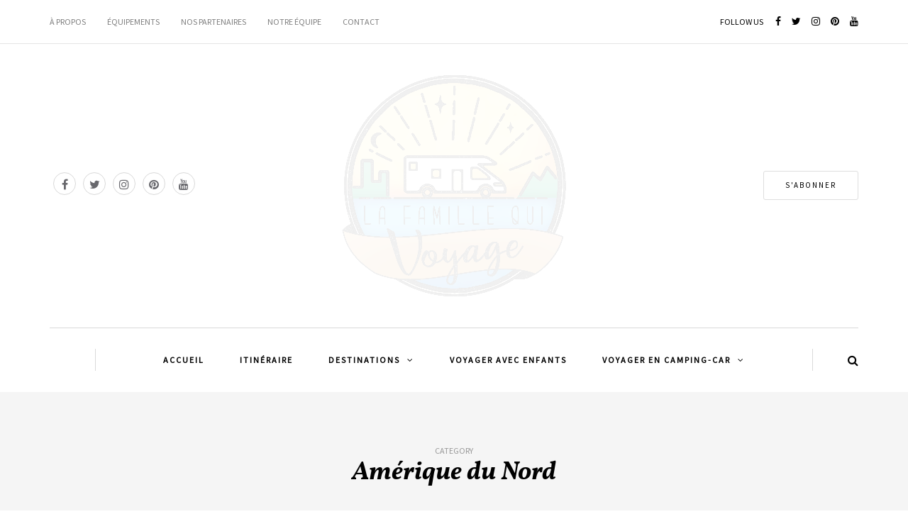

--- FILE ---
content_type: text/html; charset=UTF-8
request_url: https://lafamillequivoyage.com/category/destinations/amerique-du-nord/
body_size: 12836
content:
<!DOCTYPE html>
<html lang="fr-FR">
<head>
<meta name="viewport" content="width=device-width, initial-scale=1.0" />
<meta charset="UTF-8" />
<link rel="profile" href="https://gmpg.org/xfn/11" />
<link rel="pingback" href="https://lafamillequivoyage.com/xmlrpc.php" />
<meta name='robots' content='noindex, follow' />

	<!-- This site is optimized with the Yoast SEO plugin v21.7 - https://yoast.com/wordpress/plugins/seo/ -->
	<title>Amérique du Nord Archives - La famille qui voyage</title>
	<meta name="description" content="Voyager en famille dans l&#039;Amérique du Nord. Découvrez nos plus belles choix de destinations et aventures dans le continent Nord Américain." />
	<meta property="og:locale" content="fr_FR" />
	<meta property="og:type" content="article" />
	<meta property="og:title" content="Amérique du Nord Archives - La famille qui voyage" />
	<meta property="og:description" content="Voyager en famille dans l&#039;Amérique du Nord. Découvrez nos plus belles choix de destinations et aventures dans le continent Nord Américain." />
	<meta property="og:url" content="https://lafamillequivoyage.com/category/destinations/amerique-du-nord/" />
	<meta property="og:site_name" content="La famille qui voyage" />
	<meta name="twitter:card" content="summary_large_image" />
	<meta name="twitter:site" content="@lafamillequivoy" />
	<script type="application/ld+json" class="yoast-schema-graph">{"@context":"https://schema.org","@graph":[{"@type":"CollectionPage","@id":"https://lafamillequivoyage.com/category/destinations/amerique-du-nord/","url":"https://lafamillequivoyage.com/category/destinations/amerique-du-nord/","name":"Amérique du Nord Archives - La famille qui voyage","isPartOf":{"@id":"https://lafamillequivoyage.com/#website"},"primaryImageOfPage":{"@id":"https://lafamillequivoyage.com/category/destinations/amerique-du-nord/#primaryimage"},"image":{"@id":"https://lafamillequivoyage.com/category/destinations/amerique-du-nord/#primaryimage"},"thumbnailUrl":"https://lafamillequivoyage.com/wp-content/uploads/2023/04/vivre-au-canada-la-famille-qui-voyage-2-e1681956656575.jpg","description":"Voyager en famille dans l'Amérique du Nord. Découvrez nos plus belles choix de destinations et aventures dans le continent Nord Américain.","breadcrumb":{"@id":"https://lafamillequivoyage.com/category/destinations/amerique-du-nord/#breadcrumb"},"inLanguage":"fr-FR"},{"@type":"ImageObject","inLanguage":"fr-FR","@id":"https://lafamillequivoyage.com/category/destinations/amerique-du-nord/#primaryimage","url":"https://lafamillequivoyage.com/wp-content/uploads/2023/04/vivre-au-canada-la-famille-qui-voyage-2-e1681956656575.jpg","contentUrl":"https://lafamillequivoyage.com/wp-content/uploads/2023/04/vivre-au-canada-la-famille-qui-voyage-2-e1681956656575.jpg","width":1512,"height":670,"caption":"La Famille qui Voyage au Canada"},{"@type":"BreadcrumbList","@id":"https://lafamillequivoyage.com/category/destinations/amerique-du-nord/#breadcrumb","itemListElement":[{"@type":"ListItem","position":1,"name":"Accueil","item":"https://lafamillequivoyage.com/"},{"@type":"ListItem","position":2,"name":"Destinations","item":"https://lafamillequivoyage.com/category/destinations/"},{"@type":"ListItem","position":3,"name":"Amérique du Nord"}]},{"@type":"WebSite","@id":"https://lafamillequivoyage.com/#website","url":"https://lafamillequivoyage.com/","name":"La famille qui voyage","description":"le blog","publisher":{"@id":"https://lafamillequivoyage.com/#/schema/person/4d422c2b78999777eb02815000fdf1a8"},"potentialAction":[{"@type":"SearchAction","target":{"@type":"EntryPoint","urlTemplate":"https://lafamillequivoyage.com/?s={search_term_string}"},"query-input":"required name=search_term_string"}],"inLanguage":"fr-FR"},{"@type":["Person","Organization"],"@id":"https://lafamillequivoyage.com/#/schema/person/4d422c2b78999777eb02815000fdf1a8","name":"gizem","image":{"@type":"ImageObject","inLanguage":"fr-FR","@id":"https://lafamillequivoyage.com/#/schema/person/image/","url":"https://lafamillequivoyage.com/wp-content/uploads/2018/04/LOGO-LFQV-WP-1024x1024.png","contentUrl":"https://lafamillequivoyage.com/wp-content/uploads/2018/04/LOGO-LFQV-WP-1024x1024.png","width":1024,"height":1024,"caption":"gizem"},"logo":{"@id":"https://lafamillequivoyage.com/#/schema/person/image/"},"sameAs":["https://lafamillequivoyage.com"]}]}</script>
	<!-- / Yoast SEO plugin. -->


<link rel='dns-prefetch' href='//secure.gravatar.com' />
<link rel='dns-prefetch' href='//www.googletagmanager.com' />
<link rel='dns-prefetch' href='//stats.wp.com' />
<link rel='dns-prefetch' href='//netdna.bootstrapcdn.com' />
<link rel='dns-prefetch' href='//fonts.googleapis.com' />
<link rel='dns-prefetch' href='//v0.wordpress.com' />
<link rel='dns-prefetch' href='//widgets.wp.com' />
<link rel='dns-prefetch' href='//s0.wp.com' />
<link rel='dns-prefetch' href='//0.gravatar.com' />
<link rel='dns-prefetch' href='//1.gravatar.com' />
<link rel='dns-prefetch' href='//2.gravatar.com' />
<link rel='dns-prefetch' href='//pagead2.googlesyndication.com' />
<link rel="alternate" type="application/rss+xml" title="La famille qui voyage &raquo; Flux" href="https://lafamillequivoyage.com/feed/" />
<link rel="alternate" type="application/rss+xml" title="La famille qui voyage &raquo; Flux des commentaires" href="https://lafamillequivoyage.com/comments/feed/" />
<link rel="alternate" type="application/rss+xml" title="La famille qui voyage &raquo; Flux de la catégorie Amérique du Nord" href="https://lafamillequivoyage.com/category/destinations/amerique-du-nord/feed/" />
<script type="text/javascript">
/* <![CDATA[ */
window._wpemojiSettings = {"baseUrl":"https:\/\/s.w.org\/images\/core\/emoji\/14.0.0\/72x72\/","ext":".png","svgUrl":"https:\/\/s.w.org\/images\/core\/emoji\/14.0.0\/svg\/","svgExt":".svg","source":{"concatemoji":"https:\/\/lafamillequivoyage.com\/wp-includes\/js\/wp-emoji-release.min.js?ver=b38bd04aa710bdaa8e791ba25202cb84"}};
/*! This file is auto-generated */
!function(i,n){var o,s,e;function c(e){try{var t={supportTests:e,timestamp:(new Date).valueOf()};sessionStorage.setItem(o,JSON.stringify(t))}catch(e){}}function p(e,t,n){e.clearRect(0,0,e.canvas.width,e.canvas.height),e.fillText(t,0,0);var t=new Uint32Array(e.getImageData(0,0,e.canvas.width,e.canvas.height).data),r=(e.clearRect(0,0,e.canvas.width,e.canvas.height),e.fillText(n,0,0),new Uint32Array(e.getImageData(0,0,e.canvas.width,e.canvas.height).data));return t.every(function(e,t){return e===r[t]})}function u(e,t,n){switch(t){case"flag":return n(e,"\ud83c\udff3\ufe0f\u200d\u26a7\ufe0f","\ud83c\udff3\ufe0f\u200b\u26a7\ufe0f")?!1:!n(e,"\ud83c\uddfa\ud83c\uddf3","\ud83c\uddfa\u200b\ud83c\uddf3")&&!n(e,"\ud83c\udff4\udb40\udc67\udb40\udc62\udb40\udc65\udb40\udc6e\udb40\udc67\udb40\udc7f","\ud83c\udff4\u200b\udb40\udc67\u200b\udb40\udc62\u200b\udb40\udc65\u200b\udb40\udc6e\u200b\udb40\udc67\u200b\udb40\udc7f");case"emoji":return!n(e,"\ud83e\udef1\ud83c\udffb\u200d\ud83e\udef2\ud83c\udfff","\ud83e\udef1\ud83c\udffb\u200b\ud83e\udef2\ud83c\udfff")}return!1}function f(e,t,n){var r="undefined"!=typeof WorkerGlobalScope&&self instanceof WorkerGlobalScope?new OffscreenCanvas(300,150):i.createElement("canvas"),a=r.getContext("2d",{willReadFrequently:!0}),o=(a.textBaseline="top",a.font="600 32px Arial",{});return e.forEach(function(e){o[e]=t(a,e,n)}),o}function t(e){var t=i.createElement("script");t.src=e,t.defer=!0,i.head.appendChild(t)}"undefined"!=typeof Promise&&(o="wpEmojiSettingsSupports",s=["flag","emoji"],n.supports={everything:!0,everythingExceptFlag:!0},e=new Promise(function(e){i.addEventListener("DOMContentLoaded",e,{once:!0})}),new Promise(function(t){var n=function(){try{var e=JSON.parse(sessionStorage.getItem(o));if("object"==typeof e&&"number"==typeof e.timestamp&&(new Date).valueOf()<e.timestamp+604800&&"object"==typeof e.supportTests)return e.supportTests}catch(e){}return null}();if(!n){if("undefined"!=typeof Worker&&"undefined"!=typeof OffscreenCanvas&&"undefined"!=typeof URL&&URL.createObjectURL&&"undefined"!=typeof Blob)try{var e="postMessage("+f.toString()+"("+[JSON.stringify(s),u.toString(),p.toString()].join(",")+"));",r=new Blob([e],{type:"text/javascript"}),a=new Worker(URL.createObjectURL(r),{name:"wpTestEmojiSupports"});return void(a.onmessage=function(e){c(n=e.data),a.terminate(),t(n)})}catch(e){}c(n=f(s,u,p))}t(n)}).then(function(e){for(var t in e)n.supports[t]=e[t],n.supports.everything=n.supports.everything&&n.supports[t],"flag"!==t&&(n.supports.everythingExceptFlag=n.supports.everythingExceptFlag&&n.supports[t]);n.supports.everythingExceptFlag=n.supports.everythingExceptFlag&&!n.supports.flag,n.DOMReady=!1,n.readyCallback=function(){n.DOMReady=!0}}).then(function(){return e}).then(function(){var e;n.supports.everything||(n.readyCallback(),(e=n.source||{}).concatemoji?t(e.concatemoji):e.wpemoji&&e.twemoji&&(t(e.twemoji),t(e.wpemoji)))}))}((window,document),window._wpemojiSettings);
/* ]]> */
</script>
<link rel='stylesheet' id='formidable-css' href='https://lafamillequivoyage.com/wp-content/plugins/formidable/css/formidableforms.css?ver=121734' type='text/css' media='all' />
<link rel='stylesheet' id='sbi_styles-css' href='https://lafamillequivoyage.com/wp-content/plugins/instagram-feed/css/sbi-styles.min.css?ver=6.2.7' type='text/css' media='all' />
<style id='wp-emoji-styles-inline-css' type='text/css'>

	img.wp-smiley, img.emoji {
		display: inline !important;
		border: none !important;
		box-shadow: none !important;
		height: 1em !important;
		width: 1em !important;
		margin: 0 0.07em !important;
		vertical-align: -0.1em !important;
		background: none !important;
		padding: 0 !important;
	}
</style>
<link rel='stylesheet' id='wp-block-library-css' href='https://lafamillequivoyage.com/wp-includes/css/dist/block-library/style.min.css?ver=b38bd04aa710bdaa8e791ba25202cb84' type='text/css' media='all' />
<style id='wp-block-library-inline-css' type='text/css'>
.has-text-align-justify{text-align:justify;}
</style>
<link rel='stylesheet' id='mediaelement-css' href='https://lafamillequivoyage.com/wp-includes/js/mediaelement/mediaelementplayer-legacy.min.css?ver=4.2.17' type='text/css' media='all' />
<link rel='stylesheet' id='wp-mediaelement-css' href='https://lafamillequivoyage.com/wp-includes/js/mediaelement/wp-mediaelement.min.css?ver=b38bd04aa710bdaa8e791ba25202cb84' type='text/css' media='all' />
<style id='classic-theme-styles-inline-css' type='text/css'>
/*! This file is auto-generated */
.wp-block-button__link{color:#fff;background-color:#32373c;border-radius:9999px;box-shadow:none;text-decoration:none;padding:calc(.667em + 2px) calc(1.333em + 2px);font-size:1.125em}.wp-block-file__button{background:#32373c;color:#fff;text-decoration:none}
</style>
<style id='global-styles-inline-css' type='text/css'>
body{--wp--preset--color--black: #000000;--wp--preset--color--cyan-bluish-gray: #abb8c3;--wp--preset--color--white: #ffffff;--wp--preset--color--pale-pink: #f78da7;--wp--preset--color--vivid-red: #cf2e2e;--wp--preset--color--luminous-vivid-orange: #ff6900;--wp--preset--color--luminous-vivid-amber: #fcb900;--wp--preset--color--light-green-cyan: #7bdcb5;--wp--preset--color--vivid-green-cyan: #00d084;--wp--preset--color--pale-cyan-blue: #8ed1fc;--wp--preset--color--vivid-cyan-blue: #0693e3;--wp--preset--color--vivid-purple: #9b51e0;--wp--preset--gradient--vivid-cyan-blue-to-vivid-purple: linear-gradient(135deg,rgba(6,147,227,1) 0%,rgb(155,81,224) 100%);--wp--preset--gradient--light-green-cyan-to-vivid-green-cyan: linear-gradient(135deg,rgb(122,220,180) 0%,rgb(0,208,130) 100%);--wp--preset--gradient--luminous-vivid-amber-to-luminous-vivid-orange: linear-gradient(135deg,rgba(252,185,0,1) 0%,rgba(255,105,0,1) 100%);--wp--preset--gradient--luminous-vivid-orange-to-vivid-red: linear-gradient(135deg,rgba(255,105,0,1) 0%,rgb(207,46,46) 100%);--wp--preset--gradient--very-light-gray-to-cyan-bluish-gray: linear-gradient(135deg,rgb(238,238,238) 0%,rgb(169,184,195) 100%);--wp--preset--gradient--cool-to-warm-spectrum: linear-gradient(135deg,rgb(74,234,220) 0%,rgb(151,120,209) 20%,rgb(207,42,186) 40%,rgb(238,44,130) 60%,rgb(251,105,98) 80%,rgb(254,248,76) 100%);--wp--preset--gradient--blush-light-purple: linear-gradient(135deg,rgb(255,206,236) 0%,rgb(152,150,240) 100%);--wp--preset--gradient--blush-bordeaux: linear-gradient(135deg,rgb(254,205,165) 0%,rgb(254,45,45) 50%,rgb(107,0,62) 100%);--wp--preset--gradient--luminous-dusk: linear-gradient(135deg,rgb(255,203,112) 0%,rgb(199,81,192) 50%,rgb(65,88,208) 100%);--wp--preset--gradient--pale-ocean: linear-gradient(135deg,rgb(255,245,203) 0%,rgb(182,227,212) 50%,rgb(51,167,181) 100%);--wp--preset--gradient--electric-grass: linear-gradient(135deg,rgb(202,248,128) 0%,rgb(113,206,126) 100%);--wp--preset--gradient--midnight: linear-gradient(135deg,rgb(2,3,129) 0%,rgb(40,116,252) 100%);--wp--preset--font-size--small: 13px;--wp--preset--font-size--medium: 20px;--wp--preset--font-size--large: 36px;--wp--preset--font-size--x-large: 42px;--wp--preset--spacing--20: 0.44rem;--wp--preset--spacing--30: 0.67rem;--wp--preset--spacing--40: 1rem;--wp--preset--spacing--50: 1.5rem;--wp--preset--spacing--60: 2.25rem;--wp--preset--spacing--70: 3.38rem;--wp--preset--spacing--80: 5.06rem;--wp--preset--shadow--natural: 6px 6px 9px rgba(0, 0, 0, 0.2);--wp--preset--shadow--deep: 12px 12px 50px rgba(0, 0, 0, 0.4);--wp--preset--shadow--sharp: 6px 6px 0px rgba(0, 0, 0, 0.2);--wp--preset--shadow--outlined: 6px 6px 0px -3px rgba(255, 255, 255, 1), 6px 6px rgba(0, 0, 0, 1);--wp--preset--shadow--crisp: 6px 6px 0px rgba(0, 0, 0, 1);}:where(.is-layout-flex){gap: 0.5em;}:where(.is-layout-grid){gap: 0.5em;}body .is-layout-flow > .alignleft{float: left;margin-inline-start: 0;margin-inline-end: 2em;}body .is-layout-flow > .alignright{float: right;margin-inline-start: 2em;margin-inline-end: 0;}body .is-layout-flow > .aligncenter{margin-left: auto !important;margin-right: auto !important;}body .is-layout-constrained > .alignleft{float: left;margin-inline-start: 0;margin-inline-end: 2em;}body .is-layout-constrained > .alignright{float: right;margin-inline-start: 2em;margin-inline-end: 0;}body .is-layout-constrained > .aligncenter{margin-left: auto !important;margin-right: auto !important;}body .is-layout-constrained > :where(:not(.alignleft):not(.alignright):not(.alignfull)){max-width: var(--wp--style--global--content-size);margin-left: auto !important;margin-right: auto !important;}body .is-layout-constrained > .alignwide{max-width: var(--wp--style--global--wide-size);}body .is-layout-flex{display: flex;}body .is-layout-flex{flex-wrap: wrap;align-items: center;}body .is-layout-flex > *{margin: 0;}body .is-layout-grid{display: grid;}body .is-layout-grid > *{margin: 0;}:where(.wp-block-columns.is-layout-flex){gap: 2em;}:where(.wp-block-columns.is-layout-grid){gap: 2em;}:where(.wp-block-post-template.is-layout-flex){gap: 1.25em;}:where(.wp-block-post-template.is-layout-grid){gap: 1.25em;}.has-black-color{color: var(--wp--preset--color--black) !important;}.has-cyan-bluish-gray-color{color: var(--wp--preset--color--cyan-bluish-gray) !important;}.has-white-color{color: var(--wp--preset--color--white) !important;}.has-pale-pink-color{color: var(--wp--preset--color--pale-pink) !important;}.has-vivid-red-color{color: var(--wp--preset--color--vivid-red) !important;}.has-luminous-vivid-orange-color{color: var(--wp--preset--color--luminous-vivid-orange) !important;}.has-luminous-vivid-amber-color{color: var(--wp--preset--color--luminous-vivid-amber) !important;}.has-light-green-cyan-color{color: var(--wp--preset--color--light-green-cyan) !important;}.has-vivid-green-cyan-color{color: var(--wp--preset--color--vivid-green-cyan) !important;}.has-pale-cyan-blue-color{color: var(--wp--preset--color--pale-cyan-blue) !important;}.has-vivid-cyan-blue-color{color: var(--wp--preset--color--vivid-cyan-blue) !important;}.has-vivid-purple-color{color: var(--wp--preset--color--vivid-purple) !important;}.has-black-background-color{background-color: var(--wp--preset--color--black) !important;}.has-cyan-bluish-gray-background-color{background-color: var(--wp--preset--color--cyan-bluish-gray) !important;}.has-white-background-color{background-color: var(--wp--preset--color--white) !important;}.has-pale-pink-background-color{background-color: var(--wp--preset--color--pale-pink) !important;}.has-vivid-red-background-color{background-color: var(--wp--preset--color--vivid-red) !important;}.has-luminous-vivid-orange-background-color{background-color: var(--wp--preset--color--luminous-vivid-orange) !important;}.has-luminous-vivid-amber-background-color{background-color: var(--wp--preset--color--luminous-vivid-amber) !important;}.has-light-green-cyan-background-color{background-color: var(--wp--preset--color--light-green-cyan) !important;}.has-vivid-green-cyan-background-color{background-color: var(--wp--preset--color--vivid-green-cyan) !important;}.has-pale-cyan-blue-background-color{background-color: var(--wp--preset--color--pale-cyan-blue) !important;}.has-vivid-cyan-blue-background-color{background-color: var(--wp--preset--color--vivid-cyan-blue) !important;}.has-vivid-purple-background-color{background-color: var(--wp--preset--color--vivid-purple) !important;}.has-black-border-color{border-color: var(--wp--preset--color--black) !important;}.has-cyan-bluish-gray-border-color{border-color: var(--wp--preset--color--cyan-bluish-gray) !important;}.has-white-border-color{border-color: var(--wp--preset--color--white) !important;}.has-pale-pink-border-color{border-color: var(--wp--preset--color--pale-pink) !important;}.has-vivid-red-border-color{border-color: var(--wp--preset--color--vivid-red) !important;}.has-luminous-vivid-orange-border-color{border-color: var(--wp--preset--color--luminous-vivid-orange) !important;}.has-luminous-vivid-amber-border-color{border-color: var(--wp--preset--color--luminous-vivid-amber) !important;}.has-light-green-cyan-border-color{border-color: var(--wp--preset--color--light-green-cyan) !important;}.has-vivid-green-cyan-border-color{border-color: var(--wp--preset--color--vivid-green-cyan) !important;}.has-pale-cyan-blue-border-color{border-color: var(--wp--preset--color--pale-cyan-blue) !important;}.has-vivid-cyan-blue-border-color{border-color: var(--wp--preset--color--vivid-cyan-blue) !important;}.has-vivid-purple-border-color{border-color: var(--wp--preset--color--vivid-purple) !important;}.has-vivid-cyan-blue-to-vivid-purple-gradient-background{background: var(--wp--preset--gradient--vivid-cyan-blue-to-vivid-purple) !important;}.has-light-green-cyan-to-vivid-green-cyan-gradient-background{background: var(--wp--preset--gradient--light-green-cyan-to-vivid-green-cyan) !important;}.has-luminous-vivid-amber-to-luminous-vivid-orange-gradient-background{background: var(--wp--preset--gradient--luminous-vivid-amber-to-luminous-vivid-orange) !important;}.has-luminous-vivid-orange-to-vivid-red-gradient-background{background: var(--wp--preset--gradient--luminous-vivid-orange-to-vivid-red) !important;}.has-very-light-gray-to-cyan-bluish-gray-gradient-background{background: var(--wp--preset--gradient--very-light-gray-to-cyan-bluish-gray) !important;}.has-cool-to-warm-spectrum-gradient-background{background: var(--wp--preset--gradient--cool-to-warm-spectrum) !important;}.has-blush-light-purple-gradient-background{background: var(--wp--preset--gradient--blush-light-purple) !important;}.has-blush-bordeaux-gradient-background{background: var(--wp--preset--gradient--blush-bordeaux) !important;}.has-luminous-dusk-gradient-background{background: var(--wp--preset--gradient--luminous-dusk) !important;}.has-pale-ocean-gradient-background{background: var(--wp--preset--gradient--pale-ocean) !important;}.has-electric-grass-gradient-background{background: var(--wp--preset--gradient--electric-grass) !important;}.has-midnight-gradient-background{background: var(--wp--preset--gradient--midnight) !important;}.has-small-font-size{font-size: var(--wp--preset--font-size--small) !important;}.has-medium-font-size{font-size: var(--wp--preset--font-size--medium) !important;}.has-large-font-size{font-size: var(--wp--preset--font-size--large) !important;}.has-x-large-font-size{font-size: var(--wp--preset--font-size--x-large) !important;}
.wp-block-navigation a:where(:not(.wp-element-button)){color: inherit;}
:where(.wp-block-post-template.is-layout-flex){gap: 1.25em;}:where(.wp-block-post-template.is-layout-grid){gap: 1.25em;}
:where(.wp-block-columns.is-layout-flex){gap: 2em;}:where(.wp-block-columns.is-layout-grid){gap: 2em;}
.wp-block-pullquote{font-size: 1.5em;line-height: 1.6;}
</style>
<link rel='stylesheet' id='finalTilesGallery_stylesheet-css' href='https://lafamillequivoyage.com/wp-content/plugins/final-tiles-grid-gallery-lite/scripts/ftg.css?ver=3.5.8' type='text/css' media='all' />
<link rel='stylesheet' id='fontawesome_stylesheet-css' href='//netdna.bootstrapcdn.com/font-awesome/4.7.0/css/font-awesome.css?ver=b38bd04aa710bdaa8e791ba25202cb84' type='text/css' media='all' />
<link rel='stylesheet' id='redux-extendify-styles-css' href='https://lafamillequivoyage.com/wp-content/plugins/redux-framework/redux-core/assets/css/extendify-utilities.css?ver=4.4.11' type='text/css' media='all' />
<link rel='stylesheet' id='bwg_fonts-css' href='https://lafamillequivoyage.com/wp-content/plugins/photo-gallery/css/bwg-fonts/fonts.css?ver=0.0.1' type='text/css' media='all' />
<link rel='stylesheet' id='sumoselect-css' href='https://lafamillequivoyage.com/wp-content/plugins/photo-gallery/css/sumoselect.min.css?ver=3.4.6' type='text/css' media='all' />
<link rel='stylesheet' id='mCustomScrollbar-css' href='https://lafamillequivoyage.com/wp-content/plugins/photo-gallery/css/jquery.mCustomScrollbar.min.css?ver=3.1.5' type='text/css' media='all' />
<link rel='stylesheet' id='bwg_googlefonts-css' href='https://fonts.googleapis.com/css?family=Ubuntu&#038;subset=greek,latin,greek-ext,vietnamese,cyrillic-ext,latin-ext,cyrillic' type='text/css' media='all' />
<link rel='stylesheet' id='bwg_frontend-css' href='https://lafamillequivoyage.com/wp-content/plugins/photo-gallery/css/styles.min.css?ver=1.8.19' type='text/css' media='all' />
<link rel='stylesheet' id='photoblocks-css' href='https://lafamillequivoyage.com/wp-content/plugins/photoblocks-grid-gallery/public/css/photoblocks-public.css?ver=1.3.0' type='text/css' media='all' />
<link rel='stylesheet' id='responsive-lightbox-prettyphoto-css' href='https://lafamillequivoyage.com/wp-content/plugins/responsive-lightbox/assets/prettyphoto/prettyPhoto.min.css?ver=2.4.6' type='text/css' media='all' />
<link rel='stylesheet' id='rs-plugin-settings-css' href='https://lafamillequivoyage.com/wp-content/plugins/revslider/public/assets/css/settings.css?ver=5.4.7.1' type='text/css' media='all' />
<style id='rs-plugin-settings-inline-css' type='text/css'>
#rs-demo-id {}
</style>
<link rel='stylesheet' id='wiloke_twitter_login-css' href='https://lafamillequivoyage.com/wp-content/plugins/wiloke-twitter-login/public//source/css/style.css?ver=b38bd04aa710bdaa8e791ba25202cb84' type='text/css' media='all' />
<link rel='stylesheet' id='wp-pagenavi-css' href='https://lafamillequivoyage.com/wp-content/plugins/wp-pagenavi/pagenavi-css.css?ver=2.70' type='text/css' media='all' />
<link rel='stylesheet' id='bootstrap-css' href='https://lafamillequivoyage.com/wp-content/themes/bjorn/css/bootstrap.css?ver=b38bd04aa710bdaa8e791ba25202cb84' type='text/css' media='all' />
<link rel='stylesheet' id='bjorn-fonts-css' href='//fonts.googleapis.com/css?family=Vollkorn%3A700italic%7COpen+Sans%3A300%2C300italic%2C700italic%7CSource+Sans+Pro%7C&#038;ver=1.0' type='text/css' media='all' />
<link rel='stylesheet' id='owl-main-css' href='https://lafamillequivoyage.com/wp-content/themes/bjorn/js/owl-carousel/owl.carousel.css?ver=b38bd04aa710bdaa8e791ba25202cb84' type='text/css' media='all' />
<link rel='stylesheet' id='bjorn-stylesheet-css' href='https://lafamillequivoyage.com/wp-content/themes/bjorn/style.css?ver=1.0.2' type='text/css' media='all' />
<link rel='stylesheet' id='bjorn-responsive-css' href='https://lafamillequivoyage.com/wp-content/themes/bjorn/responsive.css?ver=all' type='text/css' media='all' />
<link rel='stylesheet' id='bjorn-animations-css' href='https://lafamillequivoyage.com/wp-content/themes/bjorn/css/animations.css?ver=b38bd04aa710bdaa8e791ba25202cb84' type='text/css' media='all' />
<link rel='stylesheet' id='font-awesome-css' href='https://lafamillequivoyage.com/wp-content/themes/bjorn/css/font-awesome.css?ver=b38bd04aa710bdaa8e791ba25202cb84' type='text/css' media='all' />
<link rel='stylesheet' id='bjorn-select2-css' href='https://lafamillequivoyage.com/wp-content/themes/bjorn/js/select2/select2.css?ver=b38bd04aa710bdaa8e791ba25202cb84' type='text/css' media='all' />
<link rel='stylesheet' id='offcanvasmenu-css' href='https://lafamillequivoyage.com/wp-content/themes/bjorn/css/offcanvasmenu.css?ver=b38bd04aa710bdaa8e791ba25202cb84' type='text/css' media='all' />
<link rel='stylesheet' id='nanoscroller-css' href='https://lafamillequivoyage.com/wp-content/themes/bjorn/css/nanoscroller.css?ver=b38bd04aa710bdaa8e791ba25202cb84' type='text/css' media='all' />
<link rel='stylesheet' id='swiper-css' href='https://lafamillequivoyage.com/wp-content/themes/bjorn/css/idangerous.swiper.css?ver=b38bd04aa710bdaa8e791ba25202cb84' type='text/css' media='all' />
<link rel='stylesheet' id='dashicons-css' href='https://lafamillequivoyage.com/wp-includes/css/dashicons.min.css?ver=b38bd04aa710bdaa8e791ba25202cb84' type='text/css' media='all' />
<link rel='stylesheet' id='thickbox-css' href='https://lafamillequivoyage.com/wp-includes/js/thickbox/thickbox.css?ver=b38bd04aa710bdaa8e791ba25202cb84' type='text/css' media='all' />
<link rel='stylesheet' id='style-cache-bjorn-css' href='https://lafamillequivoyage.com/wp-content/uploads/style-cache-bjorn.css?ver=b38bd04aa710bdaa8e791ba25202cb84' type='text/css' media='all' />
<link rel='stylesheet' id='jetpack_css-css' href='https://lafamillequivoyage.com/wp-content/plugins/jetpack/css/jetpack.css?ver=12.9.4' type='text/css' media='all' />
<script type="text/javascript" src="https://lafamillequivoyage.com/wp-includes/js/jquery/jquery.min.js?ver=3.7.1" id="jquery-core-js"></script>
<script type="text/javascript" src="https://lafamillequivoyage.com/wp-includes/js/jquery/jquery-migrate.min.js?ver=3.4.1" id="jquery-migrate-js"></script>
<script type="text/javascript" src="https://lafamillequivoyage.com/wp-content/plugins/photo-gallery/js/jquery.sumoselect.min.js?ver=3.4.6" id="sumoselect-js"></script>
<script type="text/javascript" src="https://lafamillequivoyage.com/wp-content/plugins/photo-gallery/js/tocca.min.js?ver=2.0.9" id="bwg_mobile-js"></script>
<script type="text/javascript" src="https://lafamillequivoyage.com/wp-content/plugins/photo-gallery/js/jquery.mCustomScrollbar.concat.min.js?ver=3.1.5" id="mCustomScrollbar-js"></script>
<script type="text/javascript" src="https://lafamillequivoyage.com/wp-content/plugins/photo-gallery/js/jquery.fullscreen.min.js?ver=0.6.0" id="jquery-fullscreen-js"></script>
<script type="text/javascript" id="bwg_frontend-js-extra">
/* <![CDATA[ */
var bwg_objectsL10n = {"bwg_field_required":"field is required.","bwg_mail_validation":"Ce n'est pas une adresse email valide. ","bwg_search_result":"Il n'y a pas d'images correspondant \u00e0 votre recherche.","bwg_select_tag":"Select Tag","bwg_order_by":"Order By","bwg_search":"Recherche","bwg_show_ecommerce":"Show Ecommerce","bwg_hide_ecommerce":"Hide Ecommerce","bwg_show_comments":"Afficher les commentaires","bwg_hide_comments":"Masquer les commentaires","bwg_restore":"Restaurer","bwg_maximize":"Maximisez","bwg_fullscreen":"Plein \u00e9cran","bwg_exit_fullscreen":"Quitter plein \u00e9cran","bwg_search_tag":"SEARCH...","bwg_tag_no_match":"No tags found","bwg_all_tags_selected":"All tags selected","bwg_tags_selected":"tags selected","play":"Lecture","pause":"Pause","is_pro":"","bwg_play":"Lecture","bwg_pause":"Pause","bwg_hide_info":"Masquer info","bwg_show_info":"Afficher infos","bwg_hide_rating":"Masquer note","bwg_show_rating":"Afficher les classifications","ok":"Ok","cancel":"Cancel","select_all":"Select all","lazy_load":"0","lazy_loader":"https:\/\/lafamillequivoyage.com\/wp-content\/plugins\/photo-gallery\/images\/ajax_loader.png","front_ajax":"0","bwg_tag_see_all":"see all tags","bwg_tag_see_less":"see less tags"};
/* ]]> */
</script>
<script type="text/javascript" src="https://lafamillequivoyage.com/wp-content/plugins/photo-gallery/js/scripts.min.js?ver=1.8.19" id="bwg_frontend-js"></script>
<script type="text/javascript" src="https://lafamillequivoyage.com/wp-content/plugins/photoblocks-grid-gallery/public/js/anime.min.js?ver=1.3.0" id="anime-js"></script>
<script type="text/javascript" src="https://lafamillequivoyage.com/wp-content/plugins/photoblocks-grid-gallery/public/js/packery.pkgd.js?ver=b38bd04aa710bdaa8e791ba25202cb84" id="packery-js"></script>
<script type="text/javascript" src="https://lafamillequivoyage.com/wp-content/plugins/photoblocks-grid-gallery/public/js/photoblocks.public.js?ver=1.3.0" id="photoblocks-js"></script>
<script type="text/javascript" src="https://lafamillequivoyage.com/wp-content/plugins/responsive-lightbox/assets/prettyphoto/jquery.prettyPhoto.min.js?ver=2.4.6" id="responsive-lightbox-prettyphoto-js"></script>
<script type="text/javascript" src="https://lafamillequivoyage.com/wp-includes/js/underscore.min.js?ver=1.13.4" id="underscore-js"></script>
<script type="text/javascript" src="https://lafamillequivoyage.com/wp-content/plugins/responsive-lightbox/assets/infinitescroll/infinite-scroll.pkgd.min.js?ver=b38bd04aa710bdaa8e791ba25202cb84" id="responsive-lightbox-infinite-scroll-js"></script>
<script type="text/javascript" id="responsive-lightbox-js-before">
/* <![CDATA[ */
var rlArgs = {"script":"prettyphoto","selector":"lightbox","customEvents":"","activeGalleries":true,"animationSpeed":"normal","slideshow":false,"slideshowDelay":5000,"slideshowAutoplay":false,"opacity":"0.75","showTitle":true,"allowResize":true,"allowExpand":true,"width":1080,"height":720,"separator":"\/","theme":"pp_default","horizontalPadding":20,"hideFlash":false,"wmode":"opaque","videoAutoplay":false,"modal":false,"deeplinking":false,"overlayGallery":true,"keyboardShortcuts":true,"social":false,"woocommerce_gallery":false,"ajaxurl":"https:\/\/lafamillequivoyage.com\/wp-admin\/admin-ajax.php","nonce":"6138a345bc","preview":false,"postId":3679,"scriptExtension":false};
/* ]]> */
</script>
<script type="text/javascript" src="https://lafamillequivoyage.com/wp-content/plugins/responsive-lightbox/js/front.js?ver=2.4.6" id="responsive-lightbox-js"></script>
<script type="text/javascript" src="https://lafamillequivoyage.com/wp-content/plugins/revslider/public/assets/js/jquery.themepunch.tools.min.js?ver=5.4.7.1" id="tp-tools-js"></script>
<script type="text/javascript" src="https://lafamillequivoyage.com/wp-content/plugins/revslider/public/assets/js/jquery.themepunch.revolution.min.js?ver=5.4.7.1" id="revmin-js"></script>
<script type="text/javascript" id="wpgmza_data-js-extra">
/* <![CDATA[ */
var wpgmza_google_api_status = {"message":"Enqueued","code":"ENQUEUED"};
/* ]]> */
</script>
<script type="text/javascript" src="https://lafamillequivoyage.com/wp-content/plugins/wp-google-maps/wpgmza_data.js?ver=b38bd04aa710bdaa8e791ba25202cb84" id="wpgmza_data-js"></script>

<!-- Extrait de code de la balise Google (gtag.js) ajouté par Site Kit -->
<!-- Extrait Google Analytics ajouté par Site Kit -->
<script type="text/javascript" src="https://www.googletagmanager.com/gtag/js?id=G-SBQKHXHTJ0" id="google_gtagjs-js" async></script>
<script type="text/javascript" id="google_gtagjs-js-after">
/* <![CDATA[ */
window.dataLayer = window.dataLayer || [];function gtag(){dataLayer.push(arguments);}
gtag("set","linker",{"domains":["lafamillequivoyage.com"]});
gtag("js", new Date());
gtag("set", "developer_id.dZTNiMT", true);
gtag("config", "G-SBQKHXHTJ0");
/* ]]> */
</script>
<script type="text/javascript" src="https://lafamillequivoyage.com/wp-content/uploads/js-cache-bjorn.js?ver=b38bd04aa710bdaa8e791ba25202cb84" id="js-cache-bjorn-js"></script>
<link rel="https://api.w.org/" href="https://lafamillequivoyage.com/wp-json/" /><link rel="alternate" type="application/json" href="https://lafamillequivoyage.com/wp-json/wp/v2/categories/153" /><link rel="EditURI" type="application/rsd+xml" title="RSD" href="https://lafamillequivoyage.com/xmlrpc.php?rsd" />

<meta name="generator" content="Redux 4.4.11" /><meta name="generator" content="Site Kit by Google 1.171.0" /><!-- Google Tag Manager -->
<script>(function(w,d,s,l,i){w[l]=w[l]||[];w[l].push({'gtm.start':
new Date().getTime(),event:'gtm.js'});var f=d.getElementsByTagName(s)[0],
j=d.createElement(s),dl=l!='dataLayer'?'&l='+l:'';j.async=true;j.src=
'https://www.googletagmanager.com/gtm.js?id='+i+dl;f.parentNode.insertBefore(j,f);
})(window,document,'script','dataLayer','GTM-NBKHPJZ');</script>
<!-- End Google Tag Manager -->

<!-- Global site tag (gtag.js) - Google Analytics -->
<script async src="https://www.googletagmanager.com/gtag/js?id=UA-16053325-5"></script>
<script>
  window.dataLayer = window.dataLayer || [];
  function gtag(){dataLayer.push(arguments);}
  gtag('js', new Date());

  gtag('config', 'UA-16053325-5');
</script>
<meta name="google-site-verification" content="edM7uJwg5CS5nqvb47rGxewWx7ZbMiUZXA19_4fIjns"/>        <script type="text/javascript">
            var WilokeTwitterLoginAjaxUrl = "https://lafamillequivoyage.com/wp-admin/admin-ajax.php";
        </script>
        	<style>img#wpstats{display:none}</style>
				<script>
			document.documentElement.className = document.documentElement.className.replace( 'no-js', 'js' );
		</script>
				<style>
			.no-js img.lazyload { display: none; }
			figure.wp-block-image img.lazyloading { min-width: 150px; }
							.lazyload, .lazyloading { opacity: 0; }
				.lazyloaded {
					opacity: 1;
					transition: opacity 400ms;
					transition-delay: 0ms;
				}
					</style>
		
<!-- Balises Meta Google AdSense ajoutées par Site Kit -->
<meta name="google-adsense-platform-account" content="ca-host-pub-2644536267352236">
<meta name="google-adsense-platform-domain" content="sitekit.withgoogle.com">
<!-- Fin des balises Meta End Google AdSense ajoutées par Site Kit -->

<!-- Extrait Google AdSense ajouté par Site Kit -->
<script type="text/javascript" async="async" src="https://pagead2.googlesyndication.com/pagead/js/adsbygoogle.js?client=ca-pub-7352898195976306&amp;host=ca-host-pub-2644536267352236" crossorigin="anonymous"></script>

<!-- End Google AdSense snippet added by Site Kit -->
<meta name="generator" content="Powered by Slider Revolution 5.4.7.1 - responsive, Mobile-Friendly Slider Plugin for WordPress with comfortable drag and drop interface." />
<link rel="icon" href="https://lafamillequivoyage.com/wp-content/uploads/2018/07/cropped-favicon-lfqv-32x32.png" sizes="32x32" />
<link rel="icon" href="https://lafamillequivoyage.com/wp-content/uploads/2018/07/cropped-favicon-lfqv-192x192.png" sizes="192x192" />
<link rel="apple-touch-icon" href="https://lafamillequivoyage.com/wp-content/uploads/2018/07/cropped-favicon-lfqv-180x180.png" />
<meta name="msapplication-TileImage" content="https://lafamillequivoyage.com/wp-content/uploads/2018/07/cropped-favicon-lfqv-270x270.png" />
<script type="text/javascript">function setREVStartSize(e){									
						try{ e.c=jQuery(e.c);var i=jQuery(window).width(),t=9999,r=0,n=0,l=0,f=0,s=0,h=0;
							if(e.responsiveLevels&&(jQuery.each(e.responsiveLevels,function(e,f){f>i&&(t=r=f,l=e),i>f&&f>r&&(r=f,n=e)}),t>r&&(l=n)),f=e.gridheight[l]||e.gridheight[0]||e.gridheight,s=e.gridwidth[l]||e.gridwidth[0]||e.gridwidth,h=i/s,h=h>1?1:h,f=Math.round(h*f),"fullscreen"==e.sliderLayout){var u=(e.c.width(),jQuery(window).height());if(void 0!=e.fullScreenOffsetContainer){var c=e.fullScreenOffsetContainer.split(",");if (c) jQuery.each(c,function(e,i){u=jQuery(i).length>0?u-jQuery(i).outerHeight(!0):u}),e.fullScreenOffset.split("%").length>1&&void 0!=e.fullScreenOffset&&e.fullScreenOffset.length>0?u-=jQuery(window).height()*parseInt(e.fullScreenOffset,0)/100:void 0!=e.fullScreenOffset&&e.fullScreenOffset.length>0&&(u-=parseInt(e.fullScreenOffset,0))}f=u}else void 0!=e.minHeight&&f<e.minHeight&&(f=e.minHeight);e.c.closest(".rev_slider_wrapper").css({height:f})					
						}catch(d){console.log("Failure at Presize of Slider:"+d)}						
					};</script>
</head>
<body class="archive category category-amerique-du-nord category-153 blog-post-transparent-header-disable blog-slider-enable blog-transparent-header-enable blog-enable-dropcaps blog-enable-images-animations">

            <div class="header-menu-bg menu_white">
      <div class="header-menu">
        <div class="container">
          <div class="row">
                        <div class="col-md-6">
              <div class="menu-top-menu-container-toggle"></div>
              <div class="menu-top-menu-container"><ul id="menu-top-menu" class="links"><li id="menu-item-2049" class="menu-item menu-item-type-post_type menu-item-object-page menu-item-2049"><a href="https://lafamillequivoyage.com/a-propos/">À PROPOS</a></li>
<li id="menu-item-2152" class="menu-item menu-item-type-post_type menu-item-object-page menu-item-2152"><a href="https://lafamillequivoyage.com/equipements/">ÉQUIPEMENTS</a></li>
<li id="menu-item-2038" class="menu-item menu-item-type-post_type menu-item-object-page menu-item-2038"><a href="https://lafamillequivoyage.com/partenariat/">NOS PARTENAIRES</a></li>
<li id="menu-item-2393" class="menu-item menu-item-type-post_type menu-item-object-page menu-item-2393"><a href="https://lafamillequivoyage.com/notre-equipe/">NOTRE ÉQUIPE</a></li>
<li id="menu-item-2037" class="menu-item menu-item-type-post_type menu-item-object-page menu-item-2037"><a href="https://lafamillequivoyage.com/contact/">CONTACT</a></li>
</ul></div>            </div>
                         <div class="col-md-6">

                <div class="header-info-text">
                                <span>Follow us</span>
                <a href="https://www.facebook.com/lafamillequivoyage/" target="_blank" class="a-facebook"><i class="fa fa-facebook"></i></a><a href="https://twitter.com/lafamillequivoy/" target="_blank" class="a-twitter"><i class="fa fa-twitter"></i></a><a href="https://www.instagram.com/lafamillequivoyage/" target="_blank" class="a-instagram"><i class="fa fa-instagram"></i></a><a href="https://www.pinterest.fr/lafamillequivoyage/" target="_blank" class="a-pinterest"><i class="fa fa-pinterest"></i></a><a href="https://www.youtube.com/channel/UC2zDR0lSgXlt9HhaUqMJ4nw" target="_blank" class="a-youtube"><i class="fa fa-youtube"></i></a>                </div>

            </div>
                      </div>
        </div>
      </div>
    </div>
    
<header class="clearfix">
<div class="container header-logo-center">
  <div class="row">
    <div class="col-md-12">
     
      <div class="header-left">
        <div class="header-promo-content"><div class="widget_bjorn_social_icons shortcode_bjorn_social_icons"><div class="social-icons-wrapper"><a href="https://www.facebook.com/lafamillequivoyage/" target="_blank" class="a-facebook"><i class="fa fa-facebook"></i></a><a href="https://twitter.com/lafamillequivoy/" target="_blank" class="a-twitter"><i class="fa fa-twitter"></i></a><a href="https://www.instagram.com/lafamillequivoyage/" target="_blank" class="a-instagram"><i class="fa fa-instagram"></i></a><a href="https://www.pinterest.fr/lafamillequivoyage/" target="_blank" class="a-pinterest"><i class="fa fa-pinterest"></i></a><a href="https://www.youtube.com/channel/UC2zDR0lSgXlt9HhaUqMJ4nw" target="_blank" class="a-youtube"><i class="fa fa-youtube"></i></a></div></div></div>      </div>
      
      <div class="header-center">
                <div class="logo">
        <a class="logo-link" href="https://lafamillequivoyage.com/"><img  alt="La famille qui voyage"  data-src="https://lafamillequivoyage.com/wp-content/uploads/2018/04/LOGO-LFQV-WP.png" class="regular-logo lazyload" src="[data-uri]"><noscript><img src="https://lafamillequivoyage.com/wp-content/uploads/2018/04/LOGO-LFQV-WP.png" alt="La famille qui voyage" class="regular-logo"></noscript><img  alt="La famille qui voyage"  data-src="https://lafamillequivoyage.com/wp-content/uploads/2018/04/LOGO-LFAV-FILL-400-white@2x.png" class="light-logo lazyload" src="[data-uri]"><noscript><img src="https://lafamillequivoyage.com/wp-content/uploads/2018/04/LOGO-LFAV-FILL-400-white@2x.png" alt="La famille qui voyage" class="light-logo"></noscript></a>
                </div>
        
          </div>

      <div class="header-right">
        <div class="header-promo-content"><a class="btn button" href="http://eepurl.com/c7y6mT" target="_blank" rel="noopener">S'ABONNER</a></div>      </div>
    </div>
  </div>
    
</div>

        <div class="mainmenu-belowheader mainmenu-uppercase mainmenu-normalfont mainmenu-boldfont mainmenu-downarrow menu-center sticky-header clearfix">
                <div id="navbar" class="navbar navbar-default clearfix">
          
          <div class="navbar-inner">
              <div class="container">
             
                  <div class="navbar-toggle" data-toggle="collapse" data-target=".collapse">
                    Menu                  </div>
                  <div class="navbar-left-wrapper">
                                       
                                       
                  </div>
                  <div class="navbar-center-wrapper">
                  <div class="navbar-collapse collapse"><ul id="menu-main-menu-1" class="nav"><li id="menu-item-1450" class=" menu-item menu-item-type-custom menu-item-object-custom menu-item-home"><a href="https://lafamillequivoyage.com/">ACCUEIL</a></li>
<li id="menu-item-1519" class=" menu-item menu-item-type-post_type menu-item-object-page"><a href="https://lafamillequivoyage.com/itineraire/">ITINÉRAIRE</a></li>
<li id="menu-item-1515" class=" menu-item menu-item-type-post_type menu-item-object-page menu-item-has-children"><a href="https://lafamillequivoyage.com/destinations/">DESTINATIONS</a>
<ul class="sub-menu">
	<li id="menu-item-3688" class=" menu-item menu-item-type-post_type menu-item-object-page menu-item-has-children"><a href="https://lafamillequivoyage.com/amerique-du-nord/">AMERIQUE DU NORD</a>
	<ul class="sub-menu">
		<li id="menu-item-3689" class=" menu-item menu-item-type-post_type menu-item-object-page"><a href="https://lafamillequivoyage.com/canada/">CANADA</a></li>
	</ul>
</li>
	<li id="menu-item-2839" class=" menu-item menu-item-type-post_type menu-item-object-page menu-item-has-children"><a href="https://lafamillequivoyage.com/afrique/">AFRIQUE</a>
	<ul class="sub-menu">
		<li id="menu-item-2840" class=" menu-item menu-item-type-post_type menu-item-object-page"><a href="https://lafamillequivoyage.com/maroc/">MAROC</a></li>
	</ul>
</li>
	<li id="menu-item-2866" class=" menu-item menu-item-type-post_type menu-item-object-page menu-item-has-children"><a href="https://lafamillequivoyage.com/europe/">EUROPE</a>
	<ul class="sub-menu">
		<li id="menu-item-2867" class=" menu-item menu-item-type-post_type menu-item-object-page"><a href="https://lafamillequivoyage.com/france/">FRANCE</a></li>
		<li id="menu-item-3690" class=" menu-item menu-item-type-post_type menu-item-object-page"><a href="https://lafamillequivoyage.com/slovenie/">SLOVENIE</a></li>
	</ul>
</li>
</ul>
</li>
<li id="menu-item-1456" class=" menu-item menu-item-type-post_type menu-item-object-page"><a href="https://lafamillequivoyage.com/voyager-avec-enfants/">VOYAGER AVEC ENFANTS</a></li>
<li id="menu-item-2058" class=" menu-item menu-item-type-post_type menu-item-object-page menu-item-has-children"><a href="https://lafamillequivoyage.com/voyager-en-camping-car/">VOYAGER EN CAMPING-CAR</a>
<ul class="sub-menu">
	<li id="menu-item-2067" class=" menu-item menu-item-type-post_type menu-item-object-page"><a href="https://lafamillequivoyage.com/voyager-en-camping-car/preparations/">PRÉPARATIONS</a></li>
	<li id="menu-item-2066" class=" menu-item menu-item-type-post_type menu-item-object-page"><a href="https://lafamillequivoyage.com/voyager-en-camping-car/budget/">BUDGET</a></li>
	<li id="menu-item-2065" class=" menu-item menu-item-type-post_type menu-item-object-page"><a href="https://lafamillequivoyage.com/voyager-en-camping-car/lifestyle/">LIFESTYLE</a></li>
</ul>
</li>
</ul></div>                  </div>
                  <div class="navbar-right-wrapper">
                                           <div class="header-menu-search"><a class="search-toggle-btn"><i class="fa fa-search" aria-hidden="true"></i></a></div>
                                    </div>
              </div>
          </div>
          
        </div>
       
    </div>
        
    </header>
<div class="content-block">
<div class="container-fluid container-page-item-title">
	<div class="row">
	<div class="col-md-12">
	<div class="page-item-title-archive">
		
	      <p>Category</p><h1>Amérique du Nord</h1>
	</div>
	</div>
	</div>
</div>
<div class="container page-container">
	<div class="row">
		<div class="col-md-12">
				<div class="blog-posts-list clearfix">
		
															
					<div class="content-block blog-post clearfix">
	<article id="post-3679" class="post-3679 post type-post status-publish format-standard has-post-thumbnail hentry category-amerique-du-nord category-canada category-destinations category-lifestyle category-voyage category-voyager-avec-enfants tag-amerique-du-nord tag-canada tag-immigration-au-canada tag-tour-du-monde tag-vivre-au-canada tag-voyage tag-voyager-avec-les-enfants">

		<div class="post-content-wrapper">
			
			
						
												<div class="blog-post-thumb">
						<a href="https://lafamillequivoyage.com/nous-avons-realise-notre-reve-de-vivre-au-canada/" rel="bookmark" class="hover-effect-img">
						<img width="1140" height="670"   alt="La Famille qui Voyage au Canada" decoding="async" fetchpriority="high" data-attachment-id="3716" data-permalink="https://lafamillequivoyage.com/nous-avons-realise-notre-reve-de-vivre-au-canada/vivre-au-canada-la-famille-qui-voyage-2/" data-orig-file="https://lafamillequivoyage.com/wp-content/uploads/2023/04/vivre-au-canada-la-famille-qui-voyage-2-e1681956656575.jpg" data-orig-size="1512,670" data-comments-opened="1" data-image-meta="{&quot;aperture&quot;:&quot;0&quot;,&quot;credit&quot;:&quot;&quot;,&quot;camera&quot;:&quot;&quot;,&quot;caption&quot;:&quot;&quot;,&quot;created_timestamp&quot;:&quot;0&quot;,&quot;copyright&quot;:&quot;&quot;,&quot;focal_length&quot;:&quot;0&quot;,&quot;iso&quot;:&quot;0&quot;,&quot;shutter_speed&quot;:&quot;0&quot;,&quot;title&quot;:&quot;&quot;,&quot;orientation&quot;:&quot;0&quot;}" data-image-title="La Famille qui Voyage au Canada" data-image-description="&lt;p&gt;La Famille qui Voyage au Canada&lt;/p&gt;
" data-image-caption="&lt;p&gt;La Famille qui Voyage au Canada&lt;/p&gt;
" data-medium-file="https://lafamillequivoyage.com/wp-content/uploads/2023/04/vivre-au-canada-la-famille-qui-voyage-2-e1681956656575-300x133.jpg" data-large-file="https://lafamillequivoyage.com/wp-content/uploads/2023/04/vivre-au-canada-la-famille-qui-voyage-2-e1681956656575-1024x454.jpg" data-src="https://lafamillequivoyage.com/wp-content/uploads/2023/04/vivre-au-canada-la-famille-qui-voyage-2-e1681956656575-1140x670.jpg" class="attachment-bjorn-blog-thumb size-bjorn-blog-thumb wp-post-image lazyload" src="[data-uri]" /><noscript><img width="1140" height="670" src="https://lafamillequivoyage.com/wp-content/uploads/2023/04/vivre-au-canada-la-famille-qui-voyage-2-e1681956656575-1140x670.jpg" class="attachment-bjorn-blog-thumb size-bjorn-blog-thumb wp-post-image" alt="La Famille qui Voyage au Canada" decoding="async" fetchpriority="high" data-attachment-id="3716" data-permalink="https://lafamillequivoyage.com/nous-avons-realise-notre-reve-de-vivre-au-canada/vivre-au-canada-la-famille-qui-voyage-2/" data-orig-file="https://lafamillequivoyage.com/wp-content/uploads/2023/04/vivre-au-canada-la-famille-qui-voyage-2-e1681956656575.jpg" data-orig-size="1512,670" data-comments-opened="1" data-image-meta="{&quot;aperture&quot;:&quot;0&quot;,&quot;credit&quot;:&quot;&quot;,&quot;camera&quot;:&quot;&quot;,&quot;caption&quot;:&quot;&quot;,&quot;created_timestamp&quot;:&quot;0&quot;,&quot;copyright&quot;:&quot;&quot;,&quot;focal_length&quot;:&quot;0&quot;,&quot;iso&quot;:&quot;0&quot;,&quot;shutter_speed&quot;:&quot;0&quot;,&quot;title&quot;:&quot;&quot;,&quot;orientation&quot;:&quot;0&quot;}" data-image-title="La Famille qui Voyage au Canada" data-image-description="&lt;p&gt;La Famille qui Voyage au Canada&lt;/p&gt;
" data-image-caption="&lt;p&gt;La Famille qui Voyage au Canada&lt;/p&gt;
" data-medium-file="https://lafamillequivoyage.com/wp-content/uploads/2023/04/vivre-au-canada-la-famille-qui-voyage-2-e1681956656575-300x133.jpg" data-large-file="https://lafamillequivoyage.com/wp-content/uploads/2023/04/vivre-au-canada-la-famille-qui-voyage-2-e1681956656575-1024x454.jpg" /></noscript>						</a>
						</div>
					
								<div class="post-content">

								
				<div class="post-categories"><a href="https://lafamillequivoyage.com/category/destinations/amerique-du-nord/" rel="category tag">Amérique du Nord</a>, <a href="https://lafamillequivoyage.com/category/destinations/amerique-du-nord/canada/" rel="category tag">Canada</a>, <a href="https://lafamillequivoyage.com/category/destinations/" rel="category tag">Destinations</a>, <a href="https://lafamillequivoyage.com/category/lifestyle/" rel="category tag">Lifestyle</a>, <a href="https://lafamillequivoyage.com/category/voyage/" rel="category tag">Voyage</a>, <a href="https://lafamillequivoyage.com/category/voyager-avec-enfants/" rel="category tag">Voyager avec enfants</a></div>
				
					
				<h2 class="entry-title post-header-title lined"><a href="https://lafamillequivoyage.com/nous-avons-realise-notre-reve-de-vivre-au-canada/" rel="bookmark">Vivre au Canada, notre rêve devenu réalité</a></h2>
				
								<div class="entry-content">
					<p>Dans notre précédent article, nous avons finalement dévoilé notre vécu présent : Vivre au Canada. Nous sommes ravis de partager cette nouvelle avec vous ! Cela faisait une dizaine d&#8217;années que j&#8217;avais cette idée de vivre au Canada. Mais il a fallu attendre l&#8217;année 2021 pour que nous&#8230;</p>
								<a href="https://lafamillequivoyage.com/nous-avons-realise-notre-reve-de-vivre-au-canada/" class="more-link btn alt">Read more</a>
												</div><!-- .entry-content -->
				
			</div>
			<div class="post-info clearfix">
				<div class="post-info-date">20 avril 2023</div>
								<div class="post-info-comments"><a href="https://lafamillequivoyage.com/nous-avons-realise-notre-reve-de-vivre-au-canada/#respond"><i class="fa fa-comment-o" aria-hidden="true"></i>
</a></div>
				
				

				

			</div>
			<div class="clear"></div>

		</div>

	</article>
	</div>


								
				
				
					</div>
						</div>
			</div>
</div>
</div>

  

<div class="container-fluid container-fluid-footer">
  <div class="row">
        <footer>
      <div class="container">
      <div class="row">
          
                    <div class="col-md-12 footer-social col-sm-12">
          <div class="social-icons-wrapper"><a href="https://www.facebook.com/lafamillequivoyage/" target="_blank" class="a-facebook"><i class="fa fa-facebook"></i></a><a href="https://twitter.com/lafamillequivoy/" target="_blank" class="a-twitter"><i class="fa fa-twitter"></i></a><a href="https://www.instagram.com/lafamillequivoyage/" target="_blank" class="a-instagram"><i class="fa fa-instagram"></i></a><a href="https://www.pinterest.fr/lafamillequivoyage/" target="_blank" class="a-pinterest"><i class="fa fa-pinterest"></i></a><a href="https://www.youtube.com/channel/UC2zDR0lSgXlt9HhaUqMJ4nw" target="_blank" class="a-youtube"><i class="fa fa-youtube"></i></a></div>          </div>
                              <div class="col-md-12 footer-menu">
                    </div>
                    <div class="col-md-12 col-sm-12 footer-copyright">
              © 2023 La famille qui voyage - Tous droits réservés - <a href="https://www.lafamillequivoyage.com/mentions-legales/">Mentions légales</a>          </div>
   
      </div>
      </div>
      <a id="top-link" href="#top"></a>
    </footer>

  </div>
</div>

<div class="search-fullscreen-wrapper">
  <div class="search-fullscreen-form">
    <div class="search-close-btn">Close</div>
    	<form method="get" id="searchform_p" class="searchform" action="https://lafamillequivoyage.com/">
		<input type="search" class="field" name="s" value="" id="s_p" placeholder="Type keyword(s) here and hit Enter &hellip;" />
		<input type="submit" class="submit btn" id="searchsubmit_p" value="Search" />
	</form>
  </div>
</div>
<!-- Google Tag Manager (noscript) -->
<noscript><iframe 
height="0" width="0" style="display:none;visibility:hidden" data-src="https://www.googletagmanager.com/ns.html?id=GTM-NBKHPJZ" class="lazyload" src="[data-uri]"></iframe></noscript>
<!-- End Google Tag Manager (noscript) --><!-- Instagram Feed JS -->
<script type="text/javascript">
var sbiajaxurl = "https://lafamillequivoyage.com/wp-admin/admin-ajax.php";
</script>
		<script>
			document.addEventListener('DOMContentLoaded', function (event) {
				for (let i = 0; i < document.forms.length; ++i) {
					let form = document.forms[i];
					if (form.method != "get") {  var inputf0k9mpvr = document.createElement("input"); inputf0k9mpvr.setAttribute("type", "hidden"); inputf0k9mpvr.setAttribute("name", "f0k9mpvr");  inputf0k9mpvr.setAttribute("value", "t3cinocbad8s"); form.appendChild(inputf0k9mpvr); }
if (form.method != "get") {  var input5l9jrz0q = document.createElement("input"); input5l9jrz0q.setAttribute("type", "hidden"); input5l9jrz0q.setAttribute("name", "5l9jrz0q");  input5l9jrz0q.setAttribute("value", "c7r67j0q312p"); form.appendChild(input5l9jrz0q); }
				}
			});
		</script>
		<script type="text/javascript" src="https://lafamillequivoyage.com/wp-content/plugins/final-tiles-grid-gallery-lite/scripts/jquery.finalTilesGallery.js?ver=3.5.8" id="finalTilesGallery-js"></script>
<script type="text/javascript" src="https://lafamillequivoyage.com/wp-content/plugins/wiloke-twitter-login/public//source/js/script.js?ver=1.0" id="wiloke_twitter_login-js"></script>
<script type="text/javascript" id="thickbox-js-extra">
/* <![CDATA[ */
var thickboxL10n = {"next":"Suiv.\u00a0>","prev":"<\u00a0Pr\u00e9c.","image":"Image","of":"sur","close":"Fermer","noiframes":"Cette fonctionnalit\u00e9 requiert des iframes. Les iframes sont d\u00e9sactiv\u00e9es sur votre navigateur, ou alors il ne les accepte pas.","loadingAnimation":"https:\/\/lafamillequivoyage.com\/wp-includes\/js\/thickbox\/loadingAnimation.gif"};
/* ]]> */
</script>
<script type="text/javascript" src="https://lafamillequivoyage.com/wp-includes/js/thickbox/thickbox.js?ver=3.1-20121105" id="thickbox-js"></script>
<script type="text/javascript" src="https://lafamillequivoyage.com/wp-content/themes/bjorn/js/bootstrap.min.js?ver=3.1.1" id="bootstrap-js"></script>
<script type="text/javascript" src="https://lafamillequivoyage.com/wp-content/themes/bjorn/js/easing.js?ver=1.3" id="easing-js"></script>
<script type="text/javascript" src="https://lafamillequivoyage.com/wp-content/themes/bjorn/js/select2/select2.min.js?ver=3.5.1" id="bjorn-select2-js"></script>
<script type="text/javascript" src="https://lafamillequivoyage.com/wp-content/themes/bjorn/js/owl-carousel/owl.carousel.min.js?ver=2.0.0" id="owl-carousel-js"></script>
<script type="text/javascript" src="https://lafamillequivoyage.com/wp-content/themes/bjorn/js/jquery.nanoscroller.min.js?ver=3.4.0" id="nanoscroller-js"></script>
<script type="text/javascript" src="https://lafamillequivoyage.com/wp-includes/js/imagesloaded.min.js?ver=5.0.0" id="imagesloaded-js"></script>
<script type="text/javascript" src="https://lafamillequivoyage.com/wp-includes/js/masonry.min.js?ver=4.2.2" id="masonry-js"></script>
<script type="text/javascript" src="https://lafamillequivoyage.com/wp-content/themes/bjorn/js/template.js?ver=1.0" id="bjorn-script-js"></script>
<script type="text/javascript" src="https://lafamillequivoyage.com/wp-content/plugins/jetpack/_inc/build/widgets/eu-cookie-law/eu-cookie-law.min.js?ver=20180522" id="eu-cookie-law-script-js"></script>
<script type="text/javascript" src="https://lafamillequivoyage.com/wp-content/plugins/wp-smushit/app/assets/js/smush-lazy-load.min.js?ver=3.15.3" id="smush-lazy-load-js"></script>
<script defer type="text/javascript" src="https://stats.wp.com/e-202605.js" id="jetpack-stats-js"></script>
<script type="text/javascript" id="jetpack-stats-js-after">
/* <![CDATA[ */
_stq = window._stq || [];
_stq.push([ "view", {v:'ext',blog:'144657279',post:'0',tz:'1',srv:'lafamillequivoyage.com',j:'1:12.9.4'} ]);
_stq.push([ "clickTrackerInit", "144657279", "0" ]);
/* ]]> */
</script>
</body>
</html>
<!--
Performance optimized by W3 Total Cache. Learn more: https://www.boldgrid.com/w3-total-cache/

Mise en cache objet de 0/503 objets utilisant Memcached
Mise en cache de page à l’aide de Disk{w3tc_pagecache_reject_reason}
Mise en cache de la base de données utilisant Disk  (Request-wide modification query)

Served from: lafamillequivoyage.com @ 2026-01-28 09:17:05 by W3 Total Cache
-->
<!-- =^..^= Cached =^..^= -->

--- FILE ---
content_type: text/html; charset=utf-8
request_url: https://www.google.com/recaptcha/api2/aframe
body_size: 267
content:
<!DOCTYPE HTML><html><head><meta http-equiv="content-type" content="text/html; charset=UTF-8"></head><body><script nonce="Wo2jiWDgWdE6KP5afX70eA">/** Anti-fraud and anti-abuse applications only. See google.com/recaptcha */ try{var clients={'sodar':'https://pagead2.googlesyndication.com/pagead/sodar?'};window.addEventListener("message",function(a){try{if(a.source===window.parent){var b=JSON.parse(a.data);var c=clients[b['id']];if(c){var d=document.createElement('img');d.src=c+b['params']+'&rc='+(localStorage.getItem("rc::a")?sessionStorage.getItem("rc::b"):"");window.document.body.appendChild(d);sessionStorage.setItem("rc::e",parseInt(sessionStorage.getItem("rc::e")||0)+1);localStorage.setItem("rc::h",'1769588231807');}}}catch(b){}});window.parent.postMessage("_grecaptcha_ready", "*");}catch(b){}</script></body></html>

--- FILE ---
content_type: text/css
request_url: https://lafamillequivoyage.com/wp-content/uploads/style-cache-bjorn.css?ver=b38bd04aa710bdaa8e791ba25202cb84
body_size: 1986
content:
  header .col-md-12 {  height: 400px;  }  header .logo-link img {  width: 400px;  }  .bjorn-post-list .bjorn-post .bjorn-post-image {  height: 490px;  }  @media (min-width: 1024px) {  body.blog.blog-transparent-header-enable .bjorn-post-list-wrapper,  body.blog.blog-transparent-header-enable .bjorn-post-list .bjorn-post .bjorn-post-image {  height: 890px;  }  body.blog.blog-transparent-header-enable .bjorn-post-list .bjorn-post-details {  padding-top: 562px;  }  body.single-post.blog-post-header-with-bg.blog-post-transparent-header-enable .container-fluid.container-page-item-title.with-bg .page-item-title-single,  body.page.blog-post-header-with-bg.blog-post-transparent-header-enable .container-fluid.container-page-item-title.with-bg .page-item-title-single {  padding-top: 590px;  }  }    /** * Theme Google Font  **/  h1, h2, h3, h4, h5, h6 {  font-family: 'Vollkorn';  }  .author-bio strong,  .blog-post-related-single .blog-post-related-title,  .blog-post-related-item .blog-post-related-title,  .navigation-post .nav-post-name,  .single-post .blog-post-related h5,  header .header-blog-info {  font-family: 'Vollkorn';  }  body {  font-family: 'Open Sans';  font-size: 16px;  }  .navbar .nav > li a,  .navbar .navbar-toggle,  .blog-post .post-info,  a.btn,  .btn,  .btn:focus,  input[type="submit"],  .woocommerce #content input.button, .woocommerce #respond input#submit, .woocommerce a.button, .woocommerce button.button,  .woocommerce input.button, .woocommerce-page #content input.button, .woocommerce-page #respond input#submit, .woocommerce-page a.button, .woocommerce-page button.button, .woocommerce-page input.button, .woocommerce a.added_to_cart, .woocommerce-page a.added_to_cart,  a.more-link,  .blog-post .post-info-date,  .blog-post .post-categories,  .blog-post-related.blog-post-related-loop .blog-post-related-item .blog-post-related-date,  .page-item-title-single .post-date,  .page-item-title-single .post-categories,  .author-bio h5,  .comment-metadata .author,  .comment-metadata .date,  .blog-post-related-single .post-categories,  .blog-post-related-single .blog-post-related-date,  .homepage-welcome-block h5,  .sidebar .widget.widget_bjorn_text .bjorn-textwidget h5,  .page-item-title-archive p,  .navigation-post .nav-post-title,  .navigation-paging.navigation-post a,  .bjorn-popular-post-list-wrapper .bjorn-popular-post .bjorn-popular-post-category,  .bjorn-popular-post-list-wrapper .bjorn-popular-post .bjorn-popular-post-date,  .bjorn-editorspick-post-list-wrapper .bjorn-editorspick-post .bjorn-editorspick-post-date,  .bjorn-editorspick-post-list-wrapper .bjorn-editorspick-post .bjorn-editorspick-post-category,  .bjorn-post-list .bjorn-post-details .bjorn-post-category,  .bjorn-post-pagination .bjorn-post-pagination-category,  .blog-post .entry-content h5,  .page .entry-content h5,  .header-menu,  .bjorn-post-list .bjorn-post-details .bjorn-post-date,  .bjorn-popular-post-list-wrapper .bjorn-popular-post-list .bjorn-popular-post .bjorn-popular-post-details .bjorn-popular-post-category,  .bjorn-verticalbar,  .homepage-welcome-block .welcome-image-overlay span,  .post-counters,  .bjorn-editorspick-post-list-wrapper > h3,  .container-fluid-footer .footer-menu,  .footer-instagram-wrapper > h3,  .blog-post .post-author,  .blog-post-related h5,  .blog-post-related.blog-post-related-loop .blog-post-related-item .blog-post-related-category,  .blog-post .sticky-post-badge,  .navigation-paging .wp-pagenavi a,  .navigation-paging .wp-pagenavi span.current,  .navigation-paging .wp-pagenavi span.extend,  body .mc4wp-form .mailchimp-widget-signup-form input[type="email"],  .page-item-title-single .post-author,  .blog-post .tags a,  .comment-meta .reply a,  .sidebar .widget.widget_bjorn_recent_entries li .post-date,  body .ig_form_container .ig_form_els input,  body .ig_popup.ig_inspire .ig_button, body .ig_popup.ig_inspire input[type="submit"], body .ig_popup.ig_inspire input[type="button"],  .sidebar .widget.widget_bjorn_recent_comments .bjorn_recentcomments .comment-date,  .sidebar .widget.widget_bjorn_posts_slider .widget-post-slider-wrapper .post-date,  .sidebar .widget.widget_bjorn_posts_slider .widget-post-slider-wrapper .post-category,  .search-close-btn,  .sidebar .widget.widget_bjorn_popular_entries li .widget-post-position,  .sidebar .widget.widget_bjorn_popular_entries li .post-category,  header .header-post-content .header-post-details .header-post-category,  .bjorn-theme-block h4,  .blog-post.blog-post-single .post-info-vertical,  .footer-sidebar-2.sidebar .widgettitle {  font-family: 'Source Sans Pro';  }  /**  * Colors and color skins  */    body {  background-color: #ffffff;  color: #000000;  }  .st-pusher, .st-sidebar-pusher,  .st-sidebar-menu .sidebar,  .bjorn-popular-post-list-wrapper .bjorn-popular-post-list .bjorn-popular-post .bjorn-popular-post-details,  .blog-post .blog-post-thumb + .post-content,  .bjorn-editorspick-post-list-wrapper .bjorn-editorspick-post,  .bjorn-editorspick-post-list-wrapper .bjorn-editorspick-post.bjorn-editorspick-post-small .bjorn-editorspick-post-details,  .bjorn-editorspick-post-list-wrapper .bjorn-editorspick-post.bjorn-editorspick-post-large .bjorn-editorspick-post-details,  .sidebar .widget.widget_bjorn_posts_slider .widget-post-slider-wrapper .widget-post-details-wrapper,  .navigation-paging .wp-pagenavi a, .navigation-paging .wp-pagenavi span.current, .navigation-paging .wp-pagenavi span.extend {  background-color: #ffffff;  }  a.btn,  .btn,  .btn:focus,  input[type="submit"],  .woocommerce #content input.button, .woocommerce #respond input#submit, .woocommerce a.button, .woocommerce button.button,  .woocommerce input.button, .woocommerce-page #content input.button, .woocommerce-page #respond input#submit, .woocommerce-page a.button, .woocommerce-page button.button, .woocommerce-page input.button, .woocommerce a.added_to_cart, .woocommerce-page a.added_to_cart,  a.more-link,  .woocommerce #content input.button.alt:hover,  .woocommerce #respond input#submit.alt:hover,  .woocommerce a.button.alt:hover,  .woocommerce button.button.alt:hover,  .woocommerce input.button.alt:hover,  .woocommerce-page #content input.button.alt:hover,  .woocommerce-page #respond input#submit.alt:hover,  .woocommerce-page a.button.alt:hover,  .woocommerce-page button.button.alt:hover,  .woocommerce-page input.button.alt:hover,  .btn:active,  .btn-primary,  .btn-primary:focus,  .btn.alt:hover,  header .header-promo-content .btn:hover,  .nav > li .sub-menu,  .blog-post .tags a:hover,  .blog-post-related-item-details,  .blog-post .sticky-post-badge,  .post-social-wrapper .post-social-title a:hover,  .navigation-paging .wp-pagenavi a:hover,  .navigation-paging .wp-pagenavi span.current,  #top-link,  .sidebar .widget_calendar th,  .sidebar .widget_calendar tfoot td,  .sidebar .widget_tag_cloud .tagcloud a:hover,  .sidebar .widget_product_tag_cloud .tagcloud a:hover,  .comment-meta .reply a:hover,  body .owl-theme .owl-controls .owl-nav div.owl-prev,  body .owl-theme .owl-controls .owl-nav div.owl-next,  body .owl-theme .owl-controls .owl-page.active span, body .owl-theme .owl-controls.clickable .owl-page:hover span,  body .owl-theme .owl-dots .owl-dot.active span, body .owl-theme .owl-dots .owl-dot:hover span,  .st-sidebar-menu-close-btn,  body .ig_popup.ig_inspire .ig_button, body .ig_popup.ig_inspire input[type="submit"], body .ig_popup.ig_inspire input[type="button"],  .homepage-welcome-block .background-theme {  background-color: #e7B881;  }  a,  a:focus,  blockquote:before,  .blog-post .format-quote .entry-content:before,  .container-fluid.container-page-item-title.with-bg .post-info-share .post-social a:hover,  .container-fluid.container-page-item-title.with-bg .page-item-title-single .post-categories a,  header .header-post-content .header-post-details .header-post-title a:hover,  .header-info-text a:hover,  .header-menu .header-menu-offcanvasmenu a:hover,  .header-menu .header-menu-search a:hover,  .header-menu li a:hover,  .navbar .nav > li > a:hover,  .blog-post .post-author a:hover,  .blog-post .post-categories,  .blog-post .post-header-title sup,  .blog-post .post-header-title a:hover,  .author-bio .author-social-icons li a:hover,  .blog-post-related.blog-post-related-loop .blog-post-related-item .blog-post-related-title a:hover,  .post-social-wrapper .post-social a:hover,  .navigation-paging.navigation-post a,  .navigation-post .nav-post-prev:hover .nav-post-name,  .navigation-post .nav-post-next:hover .nav-post-name,  .blog-masonry-layout .blog-post.content-block .sticky:not(.sticky-post-without-image) .post-info .post-social a:hover,  .blog-masonry-layout .blog-post.content-block .sticky:not(.sticky-post-without-image) .post-info .post-info-comments a:hover,  .blog-masonry-layout .blog-post.content-block .sticky:not(.sticky-post-without-image) .post-author a:hover,  .footer-sidebar-2.sidebar .widget a:hover,  footer a:hover,  footer .footer-social .social-icons-wrapper a:hover,  .sidebar .widget ul > li a:hover,  .sidebar .widget_text a,  .comment-metadata .author a,  .comment-metadata .date a:hover,  .bjorn-popular-post-list-wrapper .bjorn-popular-post-list .bjorn-popular-post .bjorn-popular-post-details .bjorn-popular-post-title h5:hover,  .bjorn-editorspick-post-list-wrapper .bjorn-editorspick-post .bjorn-editorspick-post-title a:hover,  .sidebar .widget.widget_bjorn_posts_slider .widget-post-slider-wrapper .post-title:hover,  .sidebar .widget.widget_bjorn_posts_slider .widget-post-slider-wrapper .post-category,  .sidebar .widget.widget_bjorn_posts_slider .widget-post-slider-wrapper .post-category a,  .sidebar .widget.widget_bjorn_popular_entries li .post-category a,  .sidebar .widget.widget_bjorn_popular_entries li .widget-post-thumb-wrapper-container .widget-post-details-wrapper .post-category a,  .sidebar .widget.widget_bjorn_popular_entries li .widget-post-thumb-wrapper-container .widget-post-details-wrapper a:hover,  body .select2-results .select2-highlighted,  .social-icons-wrapper a:hover,  .bjorn-theme-block > h2,  .blog-post .post-info .post-info-views,  .sidebar .widget.widget_bjorn_popular_entries li .post-category,  .bjorn-popular-post-list-wrapper .bjorn-popular-post-list .bjorn-popular-post .bjorn-popular-post-details .bjorn-popular-post-category,  .bjorn-post-list .bjorn-post-details .bjorn-post-category,  .blog-post-related.blog-post-related-loop .blog-post-related-item .blog-post-related-category,  .bjorn-editorspick-post-list-wrapper .bjorn-editorspick-post .bjorn-editorspick-post-category,  .page-item-title-single .post-categories {  color: #e7B881;  }  a.btn,  .btn,  .btn:focus,  input[type="submit"],  .woocommerce #content input.button, .woocommerce #respond input#submit, .woocommerce a.button, .woocommerce button.button,  .woocommerce input.button, .woocommerce-page #content input.button, .woocommerce-page #respond input#submit, .woocommerce-page a.button, .woocommerce-page button.button, .woocommerce-page input.button, .woocommerce a.added_to_cart, .woocommerce-page a.added_to_cart,  a.more-link,  .woocommerce #content input.button.alt:hover,  .woocommerce #respond input#submit.alt:hover,  .woocommerce a.button.alt:hover,  .woocommerce button.button.alt:hover,  .woocommerce input.button.alt:hover,  .woocommerce-page #content input.button.alt:hover,  .woocommerce-page #respond input#submit.alt:hover,  .woocommerce-page a.button.alt:hover,  .woocommerce-page button.button.alt:hover,  .woocommerce-page input.button.alt:hover,  .btn:active,  .btn-primary,  .btn-primary:focus,  .btn.alt:hover,  header .header-promo-content .btn:hover,  .navbar .nav > li > a:hover,  .sidebar .widget_calendar tbody td a,  .bjorn-post-list-nav .bjorn-post-list-nav-prev {  border-color: #e7B881;  }  header {  background-color: #FFFFFF;  }  .mainmenu-belowheader {  background-color: #FFFFFF;  }  footer {  background-color: #FFFFFF;  }  .blog-masonry-layout .blog-post.content-block .post-content,  .blog-masonry-layout .post-content-wrapper {  background-color: #F5F5F5;  }   /*2023-04-12 16:48*//* CSS Generator Execution Time: 0.00021195411682129 seconds */

--- FILE ---
content_type: application/x-javascript
request_url: https://lafamillequivoyage.com/wp-content/plugins/wiloke-twitter-login/public//source/js/script.js?ver=1.0
body_size: 352
content:
;(function ($) {
    "use strict";
    
    $(document).ready(function () {
         $('.wiloke-twitter-login-js').on('click', function (event) {
             event.preventDefault();

             var $this      = $(this),
                 _nonce     = $this.data('wiloke_twitter_login_nonce'),
                 _redirect  = $this.data('redirect');

             if ( $this.data('is_ajax') === true )
             {
                 return;
             }

             $this.html('<i class="fa fa-twitter"></i> Connecting');

             $this.data('js_ajax', true);

             $.ajax({
                 method: 'POST',
                 data: {action: 'wiloke_twitter_login_request_token', security:_nonce, redirect: _redirect},
                 url: WilokeTwitterLoginAjaxUrl,
                 success: function (data) {
                     console.log(data);
                    if ( data.success == true )
                    {
                        $this.data('js_ajax', false);
                        window.location.href = data.data.url;
                    }else{
                        $this.data('js_ajax', false);
                    }
                 }
             })
         })
    });
    
})(jQuery);